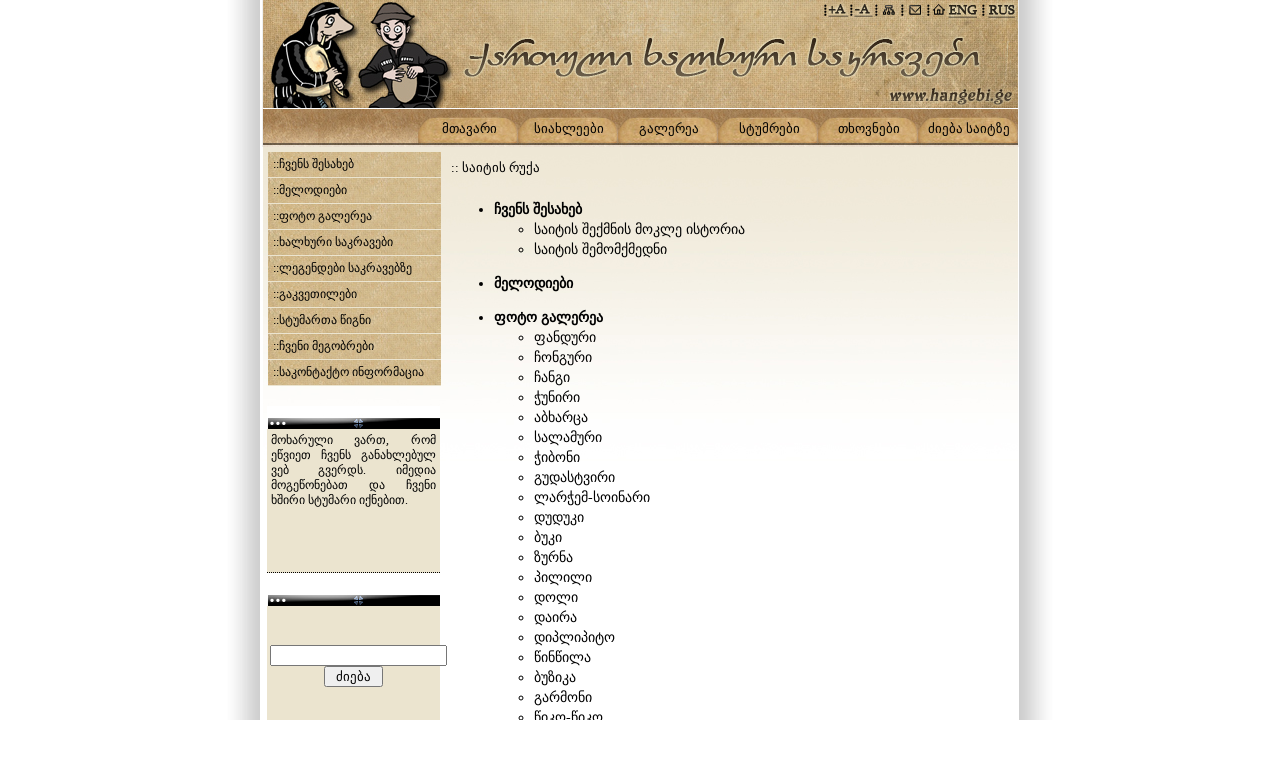

--- FILE ---
content_type: text/html
request_url: https://hangebi.ge/geo/sitemap.html
body_size: 3311
content:
<!DOCTYPE html PUBLIC "-//W3C//DTD XHTML 1.0 Transitional//EN" "http://www.w3.org/TR/xhtml1/DTD/xhtml1-transitional.dtd">
<html xmlns="http://www.w3.org/1999/xhtml">
<head>
<meta http-equiv="Content-Type" content="text/html; charset=utf-8" />
<meta name="viewport" content="width=device-width">
<title>:: ქართული ხალხური საკრავები - საიტის რუქა</title>
<link href="../javascripts/style.css" type=text/css rel=stylesheet>
<script src="../javascripts/scroll.htm" type=text/javascript> </script>
<script type="text/javascript" src="../javascripts/textsizer.js"> </script>
 
</head>



<body>
<div id="fb-root"></div>
<script>(function(d, s, id) {
  var js, fjs = d.getElementsByTagName(s)[0];
  if (d.getElementById(id)) return;
  js = d.createElement(s); js.id = id;
  js.src = "//connect.facebook.net/en_US/all.js#xfbml=1";
  fjs.parentNode.insertBefore(js, fjs);
}(document, 'script', 'facebook-jssdk'));</script>


<script language=JavaScript>

var message="დააფასეთ ჩვენი შრომა. ნებართვის გარეშე ნუ დააკოპირებთ მასალებს!" ;


function clickIE4(){
if (event.button==2){
alert(message);
return false;
}
}

function clickNS4(e){
if (document.layers||document.getElementById&&!document.all){
if (e.which==2||e.which==3){
alert(message);
return false;
}
}
}

if (document.layers){
document.captureEvents(Event.MOUSEDOWN);
document.onmousedown=clickNS4;
}
else if (document.all&&!document.getElementById){
document.onmousedown=clickIE4;
}

document.oncontextmenu=new Function("alert(message);return false")


</script>



<div id="main">

    

    <div id="header">

<div align="right"><img src="../images/buttons/right_top_links.gif" width="200" height="105" border="0" usemap="#Map" />
<map name="Map" id="Map">

   
   <area shape="rect" coords="4,2,30,22" href="javascript:ts('content',1)" alt="ფონტის გადიდება"/>
   <area shape="rect" coords="34,2,58,22" href="javascript:ts('content',-1)" alt="ფონტის შემცირება"/>
   <area shape="rect" coords="61,2,82,22" href="sitemap.html" alt="საიტის რუქა"/>
   <area shape="rect" coords="88,2,109,22" href="mailto:hangebi@gmail.com" alt="hangebi@gmail.com"/>
   <area shape="rect" coords="112,2,131,22" href="../index.html" alt="საწყისი გვერდი"/>
   <area shape="rect" coords="132,2,164,22" href="../eng/sitemap.html" alt="English Version"/>
   <area shape="rect" coords="168,2,198,22" href="../rus/sitemap.html" alt="Russian Version"/> 
   <area shape="rect" coords="71,80,196,105" href="http://www.hangebi.ge" alt="www.hangebi.ge" />
   
  
</map>
</div>

    </div>


<div id="nav">
 <ul>
   
   <li><a href="search.html">ძიება საიტზე</a></li>
   <li><a href="requests.html">თხოვნები</a></li> 
   <li><a href="guestbook.html">სტუმრები</a></li> 
   <li> <a href="gallery.html">გალერეა</a></li>        
   <li ><a href="news.html">სიახლეები</a></li> 
   <li ><a href="index.html">მთავარი</a></li> 
 
    
	
 </ul>
</div>  
<!-- upnav  -->

    <div id="content">
    <div id="breadcrumb">:: საიტის რუქა </div>
	  


<table width="552" height="569" border="0">
        <tr>
          <td><ul><li><b>ჩვენს შესახებ</b></li>
		  
		      <ul><li><a href="aboutus.html">საიტის შექმნის მოკლე ისტორია</a></li>
				  <li><a href="aboutus.html">საიტის შემომქმედნი</a></li> 
				  
				  </ul>
				  </ul>

              <ul><li><a href="melodies.html"><b>მელოდიები</b></a></li>  
			  
			  </ul>
			  <ul>

              <li><a href="gallery.html"><b>ფოტო გალერეა</b></a></li>
			  
			  <ul>
			  <li><a href="gallery-panduri.html">ფანდური</a></li>
              <li><a href="gallery-chonguri.html">ჩონგური</a> </li>
              <li><a href="gallery-changi.html">ჩანგი</a> </li>
              <li><a href="gallery-chuniri.html">ჭუნირი</a> </li>
			  <li><a href="gallery-abxrtsa.html">აბხარცა</a> </li>
              <li><a href="gallery-salamuri.htmll">სალამური</a> </li>
              <li><a href="gallery-chiboni.html">ჭიბონი</a> </li>
              <li><a href="gallery-gudastviri.html">გუდასტვირი</a> </li>
			  <li><a href="gallery-soinari.html">ლარჭემ-სოინარი</a> </li>
              <li><a href="gallery-duduki.html">დუდუკი</a> </li>
              <li><a href="gallery-2-buki.html">ბუკი</a> </li>
              <li><a href="gallery-2-zurna.html">ზურნა</a> </li>
              <li><a href="gallery-2-pilili.html">პილილი</a> </li>
			  <li><a href="gallery-2-doli.html">დოლი</a> </li>
              <li><a href="gallery-2-daira.html">დაირა</a> </li>
              <li><a href="gallery-2-diplipito.html">დიპლიპიტო</a> </li>
			  <li><a href="gallery-2-tsintsila.html">წინწილა</a> </li>
              <li><a href="gallery-2-buzika.html">ბუზიკა</a> </li>
              <li><a href="gallery-2-garmoni.html">გარმონი</a> </li>
              <li><a href="gallery-2-tsiko-tsiko.html">წიკო-წიკო</a> </li>
			  			  
              </ul>
            </ul>
            
			<ul>
              <li><a href="instruments.html"><b>ხალხური საკრავები</b></a></li>
              <ul>
			  <li><a href="panduri.html">ფანდური</a></li>
              <li><a href="chonguri.html">ჩონგური</a> </li>
              <li><a href="changi.html">ჩანგი</a> </li>
              <li><a href="chuniri.html">ჭუნირი</a> </li>
			  <li><a href="abxrtsa.html">აბხარცა</a> </li>
              <li><a href="basfanduri.html">ბასფანდური</a> </li>
              <li><a href="salamuri.html">სალამური</a> </li>
              <li><a href="chiboni.html">ჭიბონი</a> </li>
              <li><a href="gudastviri.html">გუდასტვირი</a> </li>
			  <li><a href="soinari.html">ლარჭემ-სოინარი</a> </li>
              <li><a href="duduki.html">დუდუკი</a> </li>
              <li><a href="buki.html">ბუკი</a> </li>
              <li><a href="zurna.html">ზურნა</a> </li>
              <li><a href="pilili.html">პილილი</a> </li>
			  <li><a href="doli.html">დოლი</a> </li>
              <li><a href="daira.html">დაირა</a> </li>
              <li><a href="diplipito.html">დიპლიპიტო</a> </li>
			  <li><a href="tsintsila.html">წინწილა</a> </li>
              <li><a href="buzika.html">ბუზიკა</a> </li>
              <li><a href="garmoni.html">გარმონი</a> </li>
              <li><a href="tsiko-tsiko.html">წიკო-წიკო</a> </li>
              </ul>
            </ul>
            <ul>
			
                <li><a href="instruments-tunes.html"><b>საკრავების წყობა და ხმოვანება</b></a></li>
                <ul>
			  <li><a onclick='window.open(this.href,this.target,&quot;menubar=0,toolbar=0,width=600,height=500,resizable=0,scrollbars=0,&quot;)' href="panduri-tune.html" target="_new">ფანდური</a></li>
              <li><a onclick='window.open(this.href,this.target,&quot;menubar=0,toolbar=0,width=600,height=500,resizable=0,scrollbars=0,&quot;)' href="chonguri-tune.html" target="_new">ჩონგური</a> </li>
              <li><a onclick='window.open(this.href,this.target,&quot;menubar=0,toolbar=0,width=600,height=500,resizable=0,scrollbars=0,&quot;)' href="changi-tune.html" target="_new">ჩანგი</a> </li>
              <li><a onclick='window.open(this.href,this.target,&quot;menubar=0,toolbar=0,width=600,height=500,resizable=0,scrollbars=0,&quot;)' href="chuniri-tune.html" target="_new">ჭუნირი</a> </li>
			  <li><a onclick='window.open(this.href,this.target,&quot;menubar=0,toolbar=0,width=600,height=500,resizable=0,scrollbars=0,&quot;)' href="abxrtsa-tune.html" target="_new">აბხარცა</a> </li>
              <li><a onclick='window.open(this.href,this.target,&quot;menubar=0,toolbar=0,width=600,height=500,resizable=0,scrollbars=0,&quot;)' href="bas-panduri-tune.html" target="_new">ბასფანდური</a> </li>
			  <li><a onclick='window.open(this.href,this.target,&quot;menubar=0,toolbar=0,width=600,height=500,resizable=0,scrollbars=0,&quot;)' href="panduri-folk-tune.html" target="_new">ხალხური ფანდური</a> </li>
			  <li><a onclick='window.open(this.href,this.target,&quot;menubar=0,toolbar=0,width=600,height=500,resizable=0,scrollbars=0,&quot;)' href="kontrabasi-tune.html" target="_new">კონტრაბასი</a> </li>
			  

              <li><a onclick='window.open(this.href,this.target,&quot;menubar=0,toolbar=0,width=622,height=500,resizable=0,scrollbars=0,&quot;)' href="salamuri-tune.html" target="_new">სალამური</a> </li>
			  <li><a onclick='window.open(this.href,this.target,&quot;menubar=0,toolbar=0,width=600,height=500,resizable=0,scrollbars=0,&quot;)' href="salamuri-ueno-tune.html" target="_new">უენო სალამური</a> </li>
              <li><a onclick='window.open(this.href,this.target,&quot;menubar=0,toolbar=0,width=622,height=500,resizable=0,scrollbars=0,&quot;)' href="chiboni-tune.html" target="_new">ჭიბონი</a> </li>
              <li><a onclick='window.open(this.href,this.target,&quot;menubar=0,toolbar=0,width=610,height=530,resizable=0,scrollbars=0,&quot;)' href="gudastviri-tune.html" target="_new">გუდასტვირი</a> </li>
			  <li><a onclick='window.open(this.href,this.target,&quot;menubar=0,toolbar=0,width=600,height=500,resizable=0,scrollbars=0,&quot;)' href="soinari-tune.html" target="_new">ლარჭემ-სოინარი</a> </li>
              <li><a onclick='window.open(this.href,this.target,&quot;menubar=0,toolbar=0,width=600,height=500,resizable=0,scrollbars=0,&quot;)' href="duduki-tune.html" target="_new">დუდუკი</a> </li>
              <li><a onclick='window.open(this.href,this.target,&quot;menubar=0,toolbar=0,width=600,height=500,resizable=0,scrollbars=0,&quot;)' href="buki-tune.html" target="_new">ბუკი</a> </li>
              <li><a onclick='window.open(this.href,this.target,&quot;menubar=0,toolbar=0,width=600,height=500,resizable=0,scrollbars=0,&quot;)' href="zurna-tune.html" target="_new">ზურნა</a> </li>
              <li><a onclick='window.open(this.href,this.target,&quot;menubar=0,toolbar=0,width=600,height=500,resizable=0,scrollbars=0,&quot;)' href="pilili-tune.html" target="_new">პილილი</a> </li>

			  <li><a onclick='window.open(this.href,this.target,&quot;menubar=0,toolbar=0,width=600,height=500,resizable=0,scrollbars=0,&quot;)' href="doli-tune.html" target="_new">დოლი</a> </li>
              <li><a onclick='window.open(this.href,this.target,&quot;menubar=0,toolbar=0,width=600,height=500,resizable=0,scrollbars=0,&quot;)' href="daira-tune.html" target="_new">დაირა</a> </li>
              <li><a onclick='window.open(this.href,this.target,&quot;menubar=0,toolbar=0,width=600,height=500,resizable=0,scrollbars=0,&quot;)' href="diplipito-tune.html" target="_new">დიპლიპიტო</a> </li>
			  <li><a onclick='window.open(this.href,this.target,&quot;menubar=0,toolbar=0,width=600,height=500,resizable=0,scrollbars=0,&quot;)' href="tsintsila-tune.html" target="_new">წინწილა</a> </li>
             
			  <li><a onclick='window.open(this.href,this.target,&quot;menubar=0,toolbar=0,width=600,height=500,resizable=0,scrollbars=0,&quot;)' href="buzika-tune.html" target="_new">ბუზიკა</a> </li>
              <li><a onclick='window.open(this.href,this.target,&quot;menubar=0,toolbar=0,width=600,height=500,resizable=0,scrollbars=0,&quot;)' href="garmoni-tune.html" target="_new">გარმონი</a> </li>
              <li><a onclick='window.open(this.href,this.target,&quot;menubar=0,toolbar=0,width=600,height=500,resizable=0,scrollbars=0,&quot;)' href="tsiko-tsiko-tune.html" target="_new">წიკო-წიკო</a> </li>
              </ul>
            </ul>
            
			<ul>
			
              <li><a href="legends.html"><b>ლეგენდები საკრავებზე</b></a></li>
              <ul>
              <li><a href="legend_salamuri.html">ლეგენდა სალამურზე</a> </li>
              <li><a href="legend_gudastviri.html">ლეგენდა გუდასტვირზე</a></li>
			  <li><a href="legend_changi.html">ლეგენდა ჩანგზე</a></li>

				  </ul>
				  </ul>

              <ul>
			  
			  <li><a href="video-lessons.html"><b>ვიდეო გაკვეთილები</b></a></li>  
			  </ul>
			  
			  <ul>
              <li><a href="workshop.html"><b>როგორ მზადდება საკრავები </b></a></li>
              <ul>

              </ul>
            </ul>

            <ul>
              <li><a href="guestbook.html"><b>სტუმართა წიგნი</b></a></li>
              <ul>
              </ul>
            </ul>
            
			<ul>
              <li><a href="friends.html"><b>ჩვენი მეგობრები</b></a></li>
              <ul>
              </ul>
            </ul>
			
      
            <ul>
              <li><a href="contactus.html"><b>საკონტაქტო ინფორმაცია</b></a></li>
              <ul>
              </ul>
            </ul>
    </td>
        </tr>
      </table>



<p>&nbsp;</p>

	  <p align="right"><a href="#">დასაწყისი</a></p>
	 
 

<div id="footer">

    <div class="fl">&copy; 2013 | დამზადებულია <a href="mailto:hangebi@gmail.com">ლევან ბრეგვაძის </a> მიერ<br/>
    კონსულტანტი: მაიზერ გაზდელიანი<br/>ასისტენტი: როლანდ ბრეგვაძე; დათო გურგუჩიანი </div>
    <div class="fr">
      ბოლო განახლება: 17.04.2020; შექმნილია: 01.11.2003;<br/>
        ქართული ხალხური საკრავები<br/>
        ელ.ფოსტა: <a href="mailto:hangebi@gmail.com">hangebi@gmail.com</a>
      </div>
</div>
</div>

<div id="left">

<div id="menu">
<div id=aboutus > <A href="aboutus.html">::ჩვენს შესახებ</A></div>
  <div id=melodies > <A href="melodies.html">::მელოდიები</A></div>		
  <div id=photogallery > <A href="gallery.html">::ფოტო გალერეა</A></div>
  <div id=instruments > <A href="instruments.html">::ხალხური საკრავები</A></div>
   
  <div id=legends > <A href="legends.html">::ლეგენდები საკრავებზე</A></div>
  <div id=lessons > <A href="video-lessons.html">::გაკვეთილები</A></div>
   		   
  <div id=guestbook > <A href="guestbook.html">::სტუმართა წიგნი</A></div>  	 	   
  <div id=friends > <A href="friends.html">::ჩვენი მეგობრები</A></div>
  <div id=contact > <A href="contactus.html">::საკონტაქტო ინფორმაცია</A></div>  								
  
  <!--
  <div id=tuning > <A href="#">::ანსამბლის ხელმძღვანელი</A></div>	
  <div id=ekprof > <A href="contactus.html">::ანსამბლის წევრები </A></div> 	 
  -->


  

</div>

 
 

<div class="leftbox">

<SCRIPT type=text/javascript> //new pausescroller(name_of_message_array, CSS_ID, CSS_classname, pause_in_miliseconds)
		  new pausescroller(pausecontent, "pscroller1", "someclass", 7000)
	  </SCRIPT>
	  
    </div>
	  
 	

<div class="leftbox">
<p>&nbsp;</p>
<FORM name="formSear" action="search.html" method="GET" onSubmit="return qs();">
<!--
<script>function qs(){var f=document.formSear;var qe=f.searWords.value;if(window.encodeURIComponent)qe=encodeURIComponent(qe);if(f.area)if(f.area.value==2){document.location="http://www.google.com/search?q="+qe;return false;}var pt=document.location.href;var iq=pt.indexOf('?');if(iq!=-1)pt=pt.substring(0, iq);if(f.action)if(f.action!="")pt=f.action;var ue=pt+"?searWords="+qe;if(f.search)ue+="&search="+f.search.value;if(f.match)ue+="&match="+f.match.value;document.location=ue;return false;}</script>
-->
<p align="center">
<INPUT name="searWords"> <INPUT name="Send" type="submit" value=" ძიება "> </FORM>
</div>  
	  
	  
 
	  

<p>&nbsp;</p>
<div align="center">
<div class="fb-like" data-href="http://www.hangebi.ge" data-send="true" data-layout="button_count" data-width="450" data-show-faces="true" data-font="arial"></div>
<p>&nbsp;</p>


<div align="center"><!-- TOP.GE COUNTER CODE -->
<script language="JavaScript" src="http://counter.top.ge/cgi-bin/cod?100+80838" type="text/javascript"></script>
<noscript>
<a target="_top" href="http://counter.top.ge/cgi-bin/showtop?80838">
<img src="http://counter.top.ge/cgi-bin/count?ID:80838+JS:false" border="0" alt="TOP.GE" /></a>
</noscript>
<!-- / END OF COUNTER CODE -->  




</div>

<p>&nbsp;</p>
</div><!-- left -->  

	
	
    <p>&nbsp;</p>
  </div>
</div>

</body>
</html>


--- FILE ---
content_type: text/css
request_url: https://hangebi.ge/javascripts/style.css
body_size: 1716
content:
@font-face { font-family: BPG Glaho; src: url("bpgglaho.eot"); /* EOT file for IE */}
/*@font-face { font-family: BPG Glaho; src: url("../download/BPG_Glaho.ttf") /* TTF file for CSS3 browsers/* } */


body
{
	margin: 0;
	background: #fff url(../images/buttons/bg.gif) top center repeat-y;
	font-size:12px;
	font-family: BPG Glaho, Sylfaen, Times New Roman;
	
	/* Inserted in html File (body -> Html)
	scrollbar-base-color: #FF6600; 
	scrollbar-arrow-color: #FFFFFF;
	SCROLLBAR-FACE-COLOR: D39B6A; 
    SCROLLBAR-HIGHLIGHT-COLOR: D39B6A; 
    SCROLLBAR-SHADOW-COLOR: black; 
    SCROLLBAR-ARROW-COLOR: #000000; 
    SCROLLBAR-TRACK-COLOR: 8C6239; 
    SCROLLBAR-DARKSHADOW-COLOR: 8c6239*/
	
}


body a
{
color:#000;
text-decoration:none;
}




#header
{
	vertical-align: top;
	padding-bottom: 1px;
	padding-left: 18px;
	font-family: Georgia, Lucida, Arial, sans-serif, Sylfaen, Times New Roman;
	font-size: 11px;
	font-weight: lighter;
	color: #00008B;
	height:108px;
    background:url(../images/buttons/header.jpg) top left no-repeat;
	text-align:center;
}


#headeren
{
	vertical-align: top;
	padding-bottom: 1px;
	padding-left: 18px;
	font-family: Georgia, Lucida, Arial, sans-serif, Sylfaen, Times New Roman;
	font-size: 11px;
	font-weight: lighter;
	color: #00008B;
	height:108px;
    background:url(../images/buttons/header-en.jpg) top left no-repeat;
	text-align:center;
}

#newheader
{
	padding-left: 20px;
	padding-right: 20px;
	font-size: 10px;
	color: #00008B;
	height:76px;
    background:url(../images/buttons/header-new-ge.jpg) top left repeat-x;
	
}


#newheaderen
{
	padding-left: 18px;
	font-size: 10px;
	color: #00008B;
	height:133px;
    background:url(../images/buttons/header2en.jpg) top left no-repeat;
	
}


#nav{
	border:0;	
	background:#fff url(../images/buttons/navbg.jpg) top right repeat-x;
    height:38px;
}


#nav ul{
	list-style: none;
	display: inline;
	margin-left: 0px;
	padding-left: 0px;
    
}

#nav ul li{
	list-style: none;
	display: block;
	width:100px;
	float:right;
	text-align: center;
	line-height: 34px;
	font-size: 13px;
	


	 
	background:url(../images/buttons/nav.jpg) top left repeat-x;
	/*border-left: 1px solid #fff;*/
}

#nav ul li a{
	display: block;
	
	text-decoration: none;
	height:35px;
	padding-left:5px;
	padding-right:2px;
	padding-top:3px;
	 


	
	
}

#nav ul li a:hover{
background: url(../images/buttons/navhov.jpg) top left repeat-x;
padding-top:0px;
}

.navcur a{
	background:#fff url(../images/buttons/navcur.jpg) top left repeat-x;
}

.navcur a:hover{
	background:#fff url(../images/buttons/navcur.jpg) top left repeat-x;
;}

#main
{
	width: 755px;
	height: auto;
	border-left: 1px solid #efefef;
	border-right: 1px solid #efefef;
	margin: 0 auto 0 auto;
    font-family: BPG Glaho, Sylfaen, Times New Roman;
	font-size: 11px;
	font-weight: normal;
	color: #000;
    
}


h1, h2
{
    font-size: 12px;
	font-family: Verdana, Arial, sans-serif;
	color: #191970;
	font-weight: bold;
	padding-left: 4px;

}


h3
{
    font-size: 11px;
	color:  #2F4F4F;
	font-weight: bold;
	padding-left:0px;
	margin-top:5px;
	
}

.more
{
font-size:10px;
text-decoration:none;
color:#3B3B3B;
text-align:right;
font-weight:bold;
background:url(../images/buttons/arrow_right.gif) center right no-repeat;
padding-right:22px;

	
}

.newstext{
padding-left:10px;
padding-right:0px;
text-align:justify;
margin-bottom:0;
padding-bottom:0;

}



#left{
border:0;
/*height:600px;*/
float:left;
background:#fff url(../images/buttons/left.jpg) top left repeat-x;

}

.leftbox{
padding:3px;
padding-top:25px;
padding-bottom:25px;
font-size:11px;
line-height:140%;
background:#ebe4cf url(../images/buttons/left_box.jpg) top left no-repeat;
border-bottom:1px dotted #000;
width:167px;
margin:4px;
margin-bottom:10px;

}

#menu{
font-size:12px;
text-decoration:none;
padding:5px;
display:block;
margin-bottom:15px;


}


#menu a{
    display:block;	
	padding:5px;
    color:#000; 
	text-decoration:none;
	border-bottom:1px solid #ebe4cf;
    width:163px;
	/*cursor:default;*/
	background:url(../images/buttons/menu.jpg) top left no-repeat;
}

#menu a:hover{
	color:#000;
	background:#f6f2e7;

	
	
}

.transMenu {

	LEFT: 100px; 
	TOP: 100px; 
	OVERFLOW: hidden; 
	POSITION: absolute;
	font-size:11px;
	width:100px;
}

.transMenu .content {
	BORDER: 1px; 
	POSITION: absolute;

}

.transMenu .items {
	BORDER: #000 1px solid; 
	Z-INDEX: 2; 
	LEFT: 0px; 
    TOP: 0px;
	POSITION: relative;	
	color:#000;
	cursor:pointer;
	
}


.transMenu .background {
	BORDER: #000 1px; 
	Z-INDEX: 1; 
	FILTER:	alpha(opacity=85);
	LEFT: 0px; 
	POSITION: absolute; 
	TOP: 0px; 
	moz-opacity: .8;
}


.transMenu .shadowRight {
	Z-INDEX: 3; 
	FILTER: alpha(opacity=40); 
	WIDTH: 5px; POSITION: absolute; 
	TOP: 3px; 
	moz-opacity: .4
}

.transMenu .shadowBottom {
	Z-INDEX: 1; 
	FILTER: alpha(opacity=40); 
	LEFT: 3px; POSITION: 
	absolute; 
	HEIGHT: 5px; 
	moz-opacity: .4
}
.transMenu .hover {
	BORDER: #000 1px; 
	BACKGROUND:#e6ddc4; 
	COLOR:#000;
	 
}



#breadcrumb 
{
	text-align:left;
	color: #000000;
	padding-bottom: 5px;
	font-size:13px;
}




#breadcrumb a:link, #breadcrumb a:visited
{
	color: #303030;
	text-decoration: none;
}
#breadcrumb a:hover
{
	color: #FFFFFF;
	text-decoration: none;
}


#content
{
	float: right;
	width: 552px;
	text-align: justify;
	padding-top: 11px;
	padding-bottom:0;
	padding-left:5px;
	padding-right:15px;
	line-height: 145%;
	color: #000;
	font-size:14px;
	background:#fff url(../images/buttons/wrap.jpg) top right repeat-x;
	background-attachment: scroll;
	
}
#content h3, h4
{
	font-family: Verdana, Arial, sans-serif;
	color:  #2F4F4F;
	font-weight: bold;
	padding-left:8px;
 	
}

#news{
	border-bottom:1px dashed #000;
	font-size:13px;
	padding:10px;
	padding-top:0;
	padding-bottom:10px;
	margin-bottom:0px;
	text-align: left;
}

#news a{
font-size:12px;
text-decoration:none;
color:#3B3B3B;



}

#footer{
font-size:10px;
background:#fff;
border-top:1px dashed #A0A0A0;
height:15px;
color:#000;
margin-top:0px;
margin-left:10px;
}

.fl {
text-decoration:none;
float:left;
text-align:left;

}

.fl a{
color:#a29474;
text-decoration:none;
font-weight:bold;
}

.fr {
float:right;
text-align:left;
}



#box{
font-size:13px;
background:#fff url(../images/buttons/left.jpg) top right repeat-x;
padding:5px;
padding-right:20px;
padding-left:20px;

border-top:1px solid #000;
border-bottom:0px solid #000;	
text-align:justify;

}

/* Scrollbar scrip */
#pscroller1 
{
	PADDING-RIGHT: 1px; 
	PADDING-LEFT: 1px; 
	PADDING-BOTTOM: 30px; 
	PADDING-TOP: 1px; 
	MARGIN-BOTTOM: 1px; 
	margin-top: 1px; 
	FONT-SIZE: 12px;
	HEIGHT: 83px; 
	TEXT-ALIGN: justify;
	 
	}
	

#bgsound {

	position:relative;
	width:43px;
	height:18px;
	left:525px;
	bottom:25px;  
	
	
}

